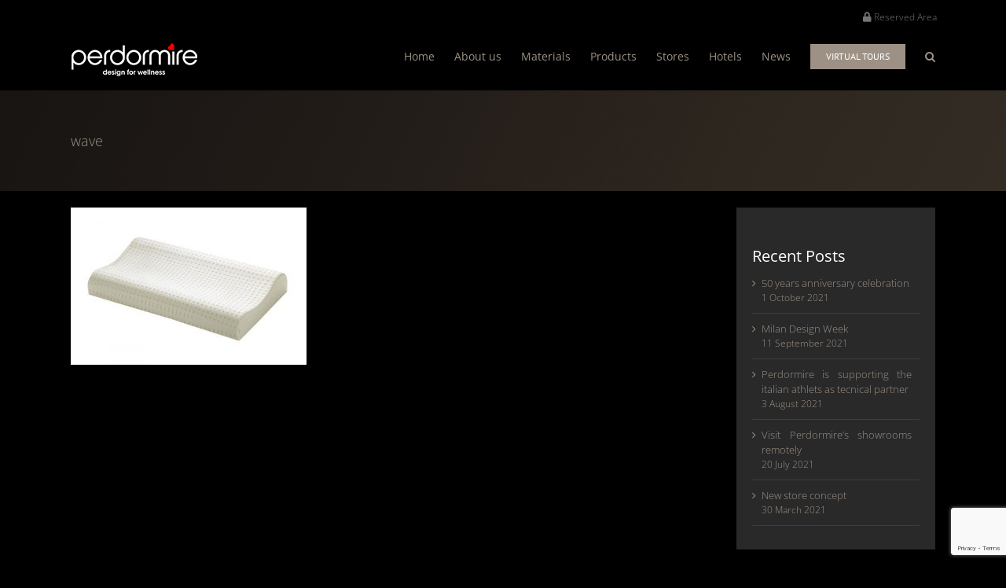

--- FILE ---
content_type: text/html; charset=utf-8
request_url: https://www.google.com/recaptcha/api2/anchor?ar=1&k=6LehjSApAAAAAJttzo9wqEIarD8MeaGRac56CIEq&co=aHR0cHM6Ly9wZXJkb3JtaXJlLmV1OjQ0Mw..&hl=en&v=PoyoqOPhxBO7pBk68S4YbpHZ&size=invisible&anchor-ms=20000&execute-ms=30000&cb=6w163j7pfm2m
body_size: 49741
content:
<!DOCTYPE HTML><html dir="ltr" lang="en"><head><meta http-equiv="Content-Type" content="text/html; charset=UTF-8">
<meta http-equiv="X-UA-Compatible" content="IE=edge">
<title>reCAPTCHA</title>
<style type="text/css">
/* cyrillic-ext */
@font-face {
  font-family: 'Roboto';
  font-style: normal;
  font-weight: 400;
  font-stretch: 100%;
  src: url(//fonts.gstatic.com/s/roboto/v48/KFO7CnqEu92Fr1ME7kSn66aGLdTylUAMa3GUBHMdazTgWw.woff2) format('woff2');
  unicode-range: U+0460-052F, U+1C80-1C8A, U+20B4, U+2DE0-2DFF, U+A640-A69F, U+FE2E-FE2F;
}
/* cyrillic */
@font-face {
  font-family: 'Roboto';
  font-style: normal;
  font-weight: 400;
  font-stretch: 100%;
  src: url(//fonts.gstatic.com/s/roboto/v48/KFO7CnqEu92Fr1ME7kSn66aGLdTylUAMa3iUBHMdazTgWw.woff2) format('woff2');
  unicode-range: U+0301, U+0400-045F, U+0490-0491, U+04B0-04B1, U+2116;
}
/* greek-ext */
@font-face {
  font-family: 'Roboto';
  font-style: normal;
  font-weight: 400;
  font-stretch: 100%;
  src: url(//fonts.gstatic.com/s/roboto/v48/KFO7CnqEu92Fr1ME7kSn66aGLdTylUAMa3CUBHMdazTgWw.woff2) format('woff2');
  unicode-range: U+1F00-1FFF;
}
/* greek */
@font-face {
  font-family: 'Roboto';
  font-style: normal;
  font-weight: 400;
  font-stretch: 100%;
  src: url(//fonts.gstatic.com/s/roboto/v48/KFO7CnqEu92Fr1ME7kSn66aGLdTylUAMa3-UBHMdazTgWw.woff2) format('woff2');
  unicode-range: U+0370-0377, U+037A-037F, U+0384-038A, U+038C, U+038E-03A1, U+03A3-03FF;
}
/* math */
@font-face {
  font-family: 'Roboto';
  font-style: normal;
  font-weight: 400;
  font-stretch: 100%;
  src: url(//fonts.gstatic.com/s/roboto/v48/KFO7CnqEu92Fr1ME7kSn66aGLdTylUAMawCUBHMdazTgWw.woff2) format('woff2');
  unicode-range: U+0302-0303, U+0305, U+0307-0308, U+0310, U+0312, U+0315, U+031A, U+0326-0327, U+032C, U+032F-0330, U+0332-0333, U+0338, U+033A, U+0346, U+034D, U+0391-03A1, U+03A3-03A9, U+03B1-03C9, U+03D1, U+03D5-03D6, U+03F0-03F1, U+03F4-03F5, U+2016-2017, U+2034-2038, U+203C, U+2040, U+2043, U+2047, U+2050, U+2057, U+205F, U+2070-2071, U+2074-208E, U+2090-209C, U+20D0-20DC, U+20E1, U+20E5-20EF, U+2100-2112, U+2114-2115, U+2117-2121, U+2123-214F, U+2190, U+2192, U+2194-21AE, U+21B0-21E5, U+21F1-21F2, U+21F4-2211, U+2213-2214, U+2216-22FF, U+2308-230B, U+2310, U+2319, U+231C-2321, U+2336-237A, U+237C, U+2395, U+239B-23B7, U+23D0, U+23DC-23E1, U+2474-2475, U+25AF, U+25B3, U+25B7, U+25BD, U+25C1, U+25CA, U+25CC, U+25FB, U+266D-266F, U+27C0-27FF, U+2900-2AFF, U+2B0E-2B11, U+2B30-2B4C, U+2BFE, U+3030, U+FF5B, U+FF5D, U+1D400-1D7FF, U+1EE00-1EEFF;
}
/* symbols */
@font-face {
  font-family: 'Roboto';
  font-style: normal;
  font-weight: 400;
  font-stretch: 100%;
  src: url(//fonts.gstatic.com/s/roboto/v48/KFO7CnqEu92Fr1ME7kSn66aGLdTylUAMaxKUBHMdazTgWw.woff2) format('woff2');
  unicode-range: U+0001-000C, U+000E-001F, U+007F-009F, U+20DD-20E0, U+20E2-20E4, U+2150-218F, U+2190, U+2192, U+2194-2199, U+21AF, U+21E6-21F0, U+21F3, U+2218-2219, U+2299, U+22C4-22C6, U+2300-243F, U+2440-244A, U+2460-24FF, U+25A0-27BF, U+2800-28FF, U+2921-2922, U+2981, U+29BF, U+29EB, U+2B00-2BFF, U+4DC0-4DFF, U+FFF9-FFFB, U+10140-1018E, U+10190-1019C, U+101A0, U+101D0-101FD, U+102E0-102FB, U+10E60-10E7E, U+1D2C0-1D2D3, U+1D2E0-1D37F, U+1F000-1F0FF, U+1F100-1F1AD, U+1F1E6-1F1FF, U+1F30D-1F30F, U+1F315, U+1F31C, U+1F31E, U+1F320-1F32C, U+1F336, U+1F378, U+1F37D, U+1F382, U+1F393-1F39F, U+1F3A7-1F3A8, U+1F3AC-1F3AF, U+1F3C2, U+1F3C4-1F3C6, U+1F3CA-1F3CE, U+1F3D4-1F3E0, U+1F3ED, U+1F3F1-1F3F3, U+1F3F5-1F3F7, U+1F408, U+1F415, U+1F41F, U+1F426, U+1F43F, U+1F441-1F442, U+1F444, U+1F446-1F449, U+1F44C-1F44E, U+1F453, U+1F46A, U+1F47D, U+1F4A3, U+1F4B0, U+1F4B3, U+1F4B9, U+1F4BB, U+1F4BF, U+1F4C8-1F4CB, U+1F4D6, U+1F4DA, U+1F4DF, U+1F4E3-1F4E6, U+1F4EA-1F4ED, U+1F4F7, U+1F4F9-1F4FB, U+1F4FD-1F4FE, U+1F503, U+1F507-1F50B, U+1F50D, U+1F512-1F513, U+1F53E-1F54A, U+1F54F-1F5FA, U+1F610, U+1F650-1F67F, U+1F687, U+1F68D, U+1F691, U+1F694, U+1F698, U+1F6AD, U+1F6B2, U+1F6B9-1F6BA, U+1F6BC, U+1F6C6-1F6CF, U+1F6D3-1F6D7, U+1F6E0-1F6EA, U+1F6F0-1F6F3, U+1F6F7-1F6FC, U+1F700-1F7FF, U+1F800-1F80B, U+1F810-1F847, U+1F850-1F859, U+1F860-1F887, U+1F890-1F8AD, U+1F8B0-1F8BB, U+1F8C0-1F8C1, U+1F900-1F90B, U+1F93B, U+1F946, U+1F984, U+1F996, U+1F9E9, U+1FA00-1FA6F, U+1FA70-1FA7C, U+1FA80-1FA89, U+1FA8F-1FAC6, U+1FACE-1FADC, U+1FADF-1FAE9, U+1FAF0-1FAF8, U+1FB00-1FBFF;
}
/* vietnamese */
@font-face {
  font-family: 'Roboto';
  font-style: normal;
  font-weight: 400;
  font-stretch: 100%;
  src: url(//fonts.gstatic.com/s/roboto/v48/KFO7CnqEu92Fr1ME7kSn66aGLdTylUAMa3OUBHMdazTgWw.woff2) format('woff2');
  unicode-range: U+0102-0103, U+0110-0111, U+0128-0129, U+0168-0169, U+01A0-01A1, U+01AF-01B0, U+0300-0301, U+0303-0304, U+0308-0309, U+0323, U+0329, U+1EA0-1EF9, U+20AB;
}
/* latin-ext */
@font-face {
  font-family: 'Roboto';
  font-style: normal;
  font-weight: 400;
  font-stretch: 100%;
  src: url(//fonts.gstatic.com/s/roboto/v48/KFO7CnqEu92Fr1ME7kSn66aGLdTylUAMa3KUBHMdazTgWw.woff2) format('woff2');
  unicode-range: U+0100-02BA, U+02BD-02C5, U+02C7-02CC, U+02CE-02D7, U+02DD-02FF, U+0304, U+0308, U+0329, U+1D00-1DBF, U+1E00-1E9F, U+1EF2-1EFF, U+2020, U+20A0-20AB, U+20AD-20C0, U+2113, U+2C60-2C7F, U+A720-A7FF;
}
/* latin */
@font-face {
  font-family: 'Roboto';
  font-style: normal;
  font-weight: 400;
  font-stretch: 100%;
  src: url(//fonts.gstatic.com/s/roboto/v48/KFO7CnqEu92Fr1ME7kSn66aGLdTylUAMa3yUBHMdazQ.woff2) format('woff2');
  unicode-range: U+0000-00FF, U+0131, U+0152-0153, U+02BB-02BC, U+02C6, U+02DA, U+02DC, U+0304, U+0308, U+0329, U+2000-206F, U+20AC, U+2122, U+2191, U+2193, U+2212, U+2215, U+FEFF, U+FFFD;
}
/* cyrillic-ext */
@font-face {
  font-family: 'Roboto';
  font-style: normal;
  font-weight: 500;
  font-stretch: 100%;
  src: url(//fonts.gstatic.com/s/roboto/v48/KFO7CnqEu92Fr1ME7kSn66aGLdTylUAMa3GUBHMdazTgWw.woff2) format('woff2');
  unicode-range: U+0460-052F, U+1C80-1C8A, U+20B4, U+2DE0-2DFF, U+A640-A69F, U+FE2E-FE2F;
}
/* cyrillic */
@font-face {
  font-family: 'Roboto';
  font-style: normal;
  font-weight: 500;
  font-stretch: 100%;
  src: url(//fonts.gstatic.com/s/roboto/v48/KFO7CnqEu92Fr1ME7kSn66aGLdTylUAMa3iUBHMdazTgWw.woff2) format('woff2');
  unicode-range: U+0301, U+0400-045F, U+0490-0491, U+04B0-04B1, U+2116;
}
/* greek-ext */
@font-face {
  font-family: 'Roboto';
  font-style: normal;
  font-weight: 500;
  font-stretch: 100%;
  src: url(//fonts.gstatic.com/s/roboto/v48/KFO7CnqEu92Fr1ME7kSn66aGLdTylUAMa3CUBHMdazTgWw.woff2) format('woff2');
  unicode-range: U+1F00-1FFF;
}
/* greek */
@font-face {
  font-family: 'Roboto';
  font-style: normal;
  font-weight: 500;
  font-stretch: 100%;
  src: url(//fonts.gstatic.com/s/roboto/v48/KFO7CnqEu92Fr1ME7kSn66aGLdTylUAMa3-UBHMdazTgWw.woff2) format('woff2');
  unicode-range: U+0370-0377, U+037A-037F, U+0384-038A, U+038C, U+038E-03A1, U+03A3-03FF;
}
/* math */
@font-face {
  font-family: 'Roboto';
  font-style: normal;
  font-weight: 500;
  font-stretch: 100%;
  src: url(//fonts.gstatic.com/s/roboto/v48/KFO7CnqEu92Fr1ME7kSn66aGLdTylUAMawCUBHMdazTgWw.woff2) format('woff2');
  unicode-range: U+0302-0303, U+0305, U+0307-0308, U+0310, U+0312, U+0315, U+031A, U+0326-0327, U+032C, U+032F-0330, U+0332-0333, U+0338, U+033A, U+0346, U+034D, U+0391-03A1, U+03A3-03A9, U+03B1-03C9, U+03D1, U+03D5-03D6, U+03F0-03F1, U+03F4-03F5, U+2016-2017, U+2034-2038, U+203C, U+2040, U+2043, U+2047, U+2050, U+2057, U+205F, U+2070-2071, U+2074-208E, U+2090-209C, U+20D0-20DC, U+20E1, U+20E5-20EF, U+2100-2112, U+2114-2115, U+2117-2121, U+2123-214F, U+2190, U+2192, U+2194-21AE, U+21B0-21E5, U+21F1-21F2, U+21F4-2211, U+2213-2214, U+2216-22FF, U+2308-230B, U+2310, U+2319, U+231C-2321, U+2336-237A, U+237C, U+2395, U+239B-23B7, U+23D0, U+23DC-23E1, U+2474-2475, U+25AF, U+25B3, U+25B7, U+25BD, U+25C1, U+25CA, U+25CC, U+25FB, U+266D-266F, U+27C0-27FF, U+2900-2AFF, U+2B0E-2B11, U+2B30-2B4C, U+2BFE, U+3030, U+FF5B, U+FF5D, U+1D400-1D7FF, U+1EE00-1EEFF;
}
/* symbols */
@font-face {
  font-family: 'Roboto';
  font-style: normal;
  font-weight: 500;
  font-stretch: 100%;
  src: url(//fonts.gstatic.com/s/roboto/v48/KFO7CnqEu92Fr1ME7kSn66aGLdTylUAMaxKUBHMdazTgWw.woff2) format('woff2');
  unicode-range: U+0001-000C, U+000E-001F, U+007F-009F, U+20DD-20E0, U+20E2-20E4, U+2150-218F, U+2190, U+2192, U+2194-2199, U+21AF, U+21E6-21F0, U+21F3, U+2218-2219, U+2299, U+22C4-22C6, U+2300-243F, U+2440-244A, U+2460-24FF, U+25A0-27BF, U+2800-28FF, U+2921-2922, U+2981, U+29BF, U+29EB, U+2B00-2BFF, U+4DC0-4DFF, U+FFF9-FFFB, U+10140-1018E, U+10190-1019C, U+101A0, U+101D0-101FD, U+102E0-102FB, U+10E60-10E7E, U+1D2C0-1D2D3, U+1D2E0-1D37F, U+1F000-1F0FF, U+1F100-1F1AD, U+1F1E6-1F1FF, U+1F30D-1F30F, U+1F315, U+1F31C, U+1F31E, U+1F320-1F32C, U+1F336, U+1F378, U+1F37D, U+1F382, U+1F393-1F39F, U+1F3A7-1F3A8, U+1F3AC-1F3AF, U+1F3C2, U+1F3C4-1F3C6, U+1F3CA-1F3CE, U+1F3D4-1F3E0, U+1F3ED, U+1F3F1-1F3F3, U+1F3F5-1F3F7, U+1F408, U+1F415, U+1F41F, U+1F426, U+1F43F, U+1F441-1F442, U+1F444, U+1F446-1F449, U+1F44C-1F44E, U+1F453, U+1F46A, U+1F47D, U+1F4A3, U+1F4B0, U+1F4B3, U+1F4B9, U+1F4BB, U+1F4BF, U+1F4C8-1F4CB, U+1F4D6, U+1F4DA, U+1F4DF, U+1F4E3-1F4E6, U+1F4EA-1F4ED, U+1F4F7, U+1F4F9-1F4FB, U+1F4FD-1F4FE, U+1F503, U+1F507-1F50B, U+1F50D, U+1F512-1F513, U+1F53E-1F54A, U+1F54F-1F5FA, U+1F610, U+1F650-1F67F, U+1F687, U+1F68D, U+1F691, U+1F694, U+1F698, U+1F6AD, U+1F6B2, U+1F6B9-1F6BA, U+1F6BC, U+1F6C6-1F6CF, U+1F6D3-1F6D7, U+1F6E0-1F6EA, U+1F6F0-1F6F3, U+1F6F7-1F6FC, U+1F700-1F7FF, U+1F800-1F80B, U+1F810-1F847, U+1F850-1F859, U+1F860-1F887, U+1F890-1F8AD, U+1F8B0-1F8BB, U+1F8C0-1F8C1, U+1F900-1F90B, U+1F93B, U+1F946, U+1F984, U+1F996, U+1F9E9, U+1FA00-1FA6F, U+1FA70-1FA7C, U+1FA80-1FA89, U+1FA8F-1FAC6, U+1FACE-1FADC, U+1FADF-1FAE9, U+1FAF0-1FAF8, U+1FB00-1FBFF;
}
/* vietnamese */
@font-face {
  font-family: 'Roboto';
  font-style: normal;
  font-weight: 500;
  font-stretch: 100%;
  src: url(//fonts.gstatic.com/s/roboto/v48/KFO7CnqEu92Fr1ME7kSn66aGLdTylUAMa3OUBHMdazTgWw.woff2) format('woff2');
  unicode-range: U+0102-0103, U+0110-0111, U+0128-0129, U+0168-0169, U+01A0-01A1, U+01AF-01B0, U+0300-0301, U+0303-0304, U+0308-0309, U+0323, U+0329, U+1EA0-1EF9, U+20AB;
}
/* latin-ext */
@font-face {
  font-family: 'Roboto';
  font-style: normal;
  font-weight: 500;
  font-stretch: 100%;
  src: url(//fonts.gstatic.com/s/roboto/v48/KFO7CnqEu92Fr1ME7kSn66aGLdTylUAMa3KUBHMdazTgWw.woff2) format('woff2');
  unicode-range: U+0100-02BA, U+02BD-02C5, U+02C7-02CC, U+02CE-02D7, U+02DD-02FF, U+0304, U+0308, U+0329, U+1D00-1DBF, U+1E00-1E9F, U+1EF2-1EFF, U+2020, U+20A0-20AB, U+20AD-20C0, U+2113, U+2C60-2C7F, U+A720-A7FF;
}
/* latin */
@font-face {
  font-family: 'Roboto';
  font-style: normal;
  font-weight: 500;
  font-stretch: 100%;
  src: url(//fonts.gstatic.com/s/roboto/v48/KFO7CnqEu92Fr1ME7kSn66aGLdTylUAMa3yUBHMdazQ.woff2) format('woff2');
  unicode-range: U+0000-00FF, U+0131, U+0152-0153, U+02BB-02BC, U+02C6, U+02DA, U+02DC, U+0304, U+0308, U+0329, U+2000-206F, U+20AC, U+2122, U+2191, U+2193, U+2212, U+2215, U+FEFF, U+FFFD;
}
/* cyrillic-ext */
@font-face {
  font-family: 'Roboto';
  font-style: normal;
  font-weight: 900;
  font-stretch: 100%;
  src: url(//fonts.gstatic.com/s/roboto/v48/KFO7CnqEu92Fr1ME7kSn66aGLdTylUAMa3GUBHMdazTgWw.woff2) format('woff2');
  unicode-range: U+0460-052F, U+1C80-1C8A, U+20B4, U+2DE0-2DFF, U+A640-A69F, U+FE2E-FE2F;
}
/* cyrillic */
@font-face {
  font-family: 'Roboto';
  font-style: normal;
  font-weight: 900;
  font-stretch: 100%;
  src: url(//fonts.gstatic.com/s/roboto/v48/KFO7CnqEu92Fr1ME7kSn66aGLdTylUAMa3iUBHMdazTgWw.woff2) format('woff2');
  unicode-range: U+0301, U+0400-045F, U+0490-0491, U+04B0-04B1, U+2116;
}
/* greek-ext */
@font-face {
  font-family: 'Roboto';
  font-style: normal;
  font-weight: 900;
  font-stretch: 100%;
  src: url(//fonts.gstatic.com/s/roboto/v48/KFO7CnqEu92Fr1ME7kSn66aGLdTylUAMa3CUBHMdazTgWw.woff2) format('woff2');
  unicode-range: U+1F00-1FFF;
}
/* greek */
@font-face {
  font-family: 'Roboto';
  font-style: normal;
  font-weight: 900;
  font-stretch: 100%;
  src: url(//fonts.gstatic.com/s/roboto/v48/KFO7CnqEu92Fr1ME7kSn66aGLdTylUAMa3-UBHMdazTgWw.woff2) format('woff2');
  unicode-range: U+0370-0377, U+037A-037F, U+0384-038A, U+038C, U+038E-03A1, U+03A3-03FF;
}
/* math */
@font-face {
  font-family: 'Roboto';
  font-style: normal;
  font-weight: 900;
  font-stretch: 100%;
  src: url(//fonts.gstatic.com/s/roboto/v48/KFO7CnqEu92Fr1ME7kSn66aGLdTylUAMawCUBHMdazTgWw.woff2) format('woff2');
  unicode-range: U+0302-0303, U+0305, U+0307-0308, U+0310, U+0312, U+0315, U+031A, U+0326-0327, U+032C, U+032F-0330, U+0332-0333, U+0338, U+033A, U+0346, U+034D, U+0391-03A1, U+03A3-03A9, U+03B1-03C9, U+03D1, U+03D5-03D6, U+03F0-03F1, U+03F4-03F5, U+2016-2017, U+2034-2038, U+203C, U+2040, U+2043, U+2047, U+2050, U+2057, U+205F, U+2070-2071, U+2074-208E, U+2090-209C, U+20D0-20DC, U+20E1, U+20E5-20EF, U+2100-2112, U+2114-2115, U+2117-2121, U+2123-214F, U+2190, U+2192, U+2194-21AE, U+21B0-21E5, U+21F1-21F2, U+21F4-2211, U+2213-2214, U+2216-22FF, U+2308-230B, U+2310, U+2319, U+231C-2321, U+2336-237A, U+237C, U+2395, U+239B-23B7, U+23D0, U+23DC-23E1, U+2474-2475, U+25AF, U+25B3, U+25B7, U+25BD, U+25C1, U+25CA, U+25CC, U+25FB, U+266D-266F, U+27C0-27FF, U+2900-2AFF, U+2B0E-2B11, U+2B30-2B4C, U+2BFE, U+3030, U+FF5B, U+FF5D, U+1D400-1D7FF, U+1EE00-1EEFF;
}
/* symbols */
@font-face {
  font-family: 'Roboto';
  font-style: normal;
  font-weight: 900;
  font-stretch: 100%;
  src: url(//fonts.gstatic.com/s/roboto/v48/KFO7CnqEu92Fr1ME7kSn66aGLdTylUAMaxKUBHMdazTgWw.woff2) format('woff2');
  unicode-range: U+0001-000C, U+000E-001F, U+007F-009F, U+20DD-20E0, U+20E2-20E4, U+2150-218F, U+2190, U+2192, U+2194-2199, U+21AF, U+21E6-21F0, U+21F3, U+2218-2219, U+2299, U+22C4-22C6, U+2300-243F, U+2440-244A, U+2460-24FF, U+25A0-27BF, U+2800-28FF, U+2921-2922, U+2981, U+29BF, U+29EB, U+2B00-2BFF, U+4DC0-4DFF, U+FFF9-FFFB, U+10140-1018E, U+10190-1019C, U+101A0, U+101D0-101FD, U+102E0-102FB, U+10E60-10E7E, U+1D2C0-1D2D3, U+1D2E0-1D37F, U+1F000-1F0FF, U+1F100-1F1AD, U+1F1E6-1F1FF, U+1F30D-1F30F, U+1F315, U+1F31C, U+1F31E, U+1F320-1F32C, U+1F336, U+1F378, U+1F37D, U+1F382, U+1F393-1F39F, U+1F3A7-1F3A8, U+1F3AC-1F3AF, U+1F3C2, U+1F3C4-1F3C6, U+1F3CA-1F3CE, U+1F3D4-1F3E0, U+1F3ED, U+1F3F1-1F3F3, U+1F3F5-1F3F7, U+1F408, U+1F415, U+1F41F, U+1F426, U+1F43F, U+1F441-1F442, U+1F444, U+1F446-1F449, U+1F44C-1F44E, U+1F453, U+1F46A, U+1F47D, U+1F4A3, U+1F4B0, U+1F4B3, U+1F4B9, U+1F4BB, U+1F4BF, U+1F4C8-1F4CB, U+1F4D6, U+1F4DA, U+1F4DF, U+1F4E3-1F4E6, U+1F4EA-1F4ED, U+1F4F7, U+1F4F9-1F4FB, U+1F4FD-1F4FE, U+1F503, U+1F507-1F50B, U+1F50D, U+1F512-1F513, U+1F53E-1F54A, U+1F54F-1F5FA, U+1F610, U+1F650-1F67F, U+1F687, U+1F68D, U+1F691, U+1F694, U+1F698, U+1F6AD, U+1F6B2, U+1F6B9-1F6BA, U+1F6BC, U+1F6C6-1F6CF, U+1F6D3-1F6D7, U+1F6E0-1F6EA, U+1F6F0-1F6F3, U+1F6F7-1F6FC, U+1F700-1F7FF, U+1F800-1F80B, U+1F810-1F847, U+1F850-1F859, U+1F860-1F887, U+1F890-1F8AD, U+1F8B0-1F8BB, U+1F8C0-1F8C1, U+1F900-1F90B, U+1F93B, U+1F946, U+1F984, U+1F996, U+1F9E9, U+1FA00-1FA6F, U+1FA70-1FA7C, U+1FA80-1FA89, U+1FA8F-1FAC6, U+1FACE-1FADC, U+1FADF-1FAE9, U+1FAF0-1FAF8, U+1FB00-1FBFF;
}
/* vietnamese */
@font-face {
  font-family: 'Roboto';
  font-style: normal;
  font-weight: 900;
  font-stretch: 100%;
  src: url(//fonts.gstatic.com/s/roboto/v48/KFO7CnqEu92Fr1ME7kSn66aGLdTylUAMa3OUBHMdazTgWw.woff2) format('woff2');
  unicode-range: U+0102-0103, U+0110-0111, U+0128-0129, U+0168-0169, U+01A0-01A1, U+01AF-01B0, U+0300-0301, U+0303-0304, U+0308-0309, U+0323, U+0329, U+1EA0-1EF9, U+20AB;
}
/* latin-ext */
@font-face {
  font-family: 'Roboto';
  font-style: normal;
  font-weight: 900;
  font-stretch: 100%;
  src: url(//fonts.gstatic.com/s/roboto/v48/KFO7CnqEu92Fr1ME7kSn66aGLdTylUAMa3KUBHMdazTgWw.woff2) format('woff2');
  unicode-range: U+0100-02BA, U+02BD-02C5, U+02C7-02CC, U+02CE-02D7, U+02DD-02FF, U+0304, U+0308, U+0329, U+1D00-1DBF, U+1E00-1E9F, U+1EF2-1EFF, U+2020, U+20A0-20AB, U+20AD-20C0, U+2113, U+2C60-2C7F, U+A720-A7FF;
}
/* latin */
@font-face {
  font-family: 'Roboto';
  font-style: normal;
  font-weight: 900;
  font-stretch: 100%;
  src: url(//fonts.gstatic.com/s/roboto/v48/KFO7CnqEu92Fr1ME7kSn66aGLdTylUAMa3yUBHMdazQ.woff2) format('woff2');
  unicode-range: U+0000-00FF, U+0131, U+0152-0153, U+02BB-02BC, U+02C6, U+02DA, U+02DC, U+0304, U+0308, U+0329, U+2000-206F, U+20AC, U+2122, U+2191, U+2193, U+2212, U+2215, U+FEFF, U+FFFD;
}

</style>
<link rel="stylesheet" type="text/css" href="https://www.gstatic.com/recaptcha/releases/PoyoqOPhxBO7pBk68S4YbpHZ/styles__ltr.css">
<script nonce="6lFJxR7Jehk8SuB-Kmwxdg" type="text/javascript">window['__recaptcha_api'] = 'https://www.google.com/recaptcha/api2/';</script>
<script type="text/javascript" src="https://www.gstatic.com/recaptcha/releases/PoyoqOPhxBO7pBk68S4YbpHZ/recaptcha__en.js" nonce="6lFJxR7Jehk8SuB-Kmwxdg">
      
    </script></head>
<body><div id="rc-anchor-alert" class="rc-anchor-alert"></div>
<input type="hidden" id="recaptcha-token" value="[base64]">
<script type="text/javascript" nonce="6lFJxR7Jehk8SuB-Kmwxdg">
      recaptcha.anchor.Main.init("[\x22ainput\x22,[\x22bgdata\x22,\x22\x22,\[base64]/[base64]/[base64]/ZyhXLGgpOnEoW04sMjEsbF0sVywwKSxoKSxmYWxzZSxmYWxzZSl9Y2F0Y2goayl7RygzNTgsVyk/[base64]/[base64]/[base64]/[base64]/[base64]/[base64]/[base64]/bmV3IEJbT10oRFswXSk6dz09Mj9uZXcgQltPXShEWzBdLERbMV0pOnc9PTM/bmV3IEJbT10oRFswXSxEWzFdLERbMl0pOnc9PTQ/[base64]/[base64]/[base64]/[base64]/[base64]\\u003d\x22,\[base64]\\u003d\x22,\x22GsKQw7hTw4nCu8OAwq1CNcOzwqEFG8K4wqrDlMK4w7bCphF7woDCphA8G8KJIMKvWcKqw4dCwqwvw79/VFfClsOsE33CscKoMF1+w4bDkjwPQjTCiMOyw54dwroiOxR/TsOawqjDmGnDkMOcZsK1csKGC8OESG7CrMOhw5/DqSISw5bDv8KJwqvDtyxTwpLCocK/[base64]/[base64]/CqsO6SwvClFHCknkFwqvDqsKvPsKHZsKvw59Rwq3DgsOzwq82w4XCs8KPw7XCnyLDsWpEUsO/wo4AOH7ChsK7w5fCicOMwobCmVnCpMOfw4bCsirDn8Kow6HCs8KXw7N+LAVXJcO2wqwDwpxFPsO2CwocR8KnNkLDg8K8FsKlw5bCki3CpgV2YF9jwqvDtz8fVXDCqsK4Pi/DusOdw5lFO23CqgDDucOmw5gUw4jDtcOaWQfDm8OQw7Y2bcKCwpHDuMKnOjE1SHrDrmMQwpxqMcKmKMOUwpowwoohw4jCuMOFBcKJw6ZkwoTCucOBwpYcw4XCi2PDuMOlFVFDwpXCtUMaKMKjacOrwrjCtMOvw5/DjHfCssKSX34yw47DvknCqlzDpGjDu8KEwqM1woTCvcODwr1ZWiZTCsOZZFcHwrPCgRF5YRthSMORScOuwp/DjwYtwpHDhQJ6w6rDosONwptVwo/CjHTCi0jCtsK3QcK2AcOPw7odwpZrwqXCsMODe1BfTSPChcKhw45Cw53ClRItw7FBGsKGwrDDt8KyAMK1wqPDncK/w4Mrw6xqNGlbwpEVGSXCl1zDuMOXCF3CvkjDsxN7D8OtwqDDmWAPwoHCrMKEP19Jw6nDsMOOcsKxMyHDnTnCjB4swplNbDvCrsKyw6E7R33DlDTDv8OoGGzDi8KaIzBII8KNLRBCwr/DssOLQVsjw7BdSAgww6EcKwLDhsK9wqEoP8Ojw5/CgMOFOD7CuMOUw5vDhC3DnsOSw7EZwow1DX7CrsKFF8OcAjrCisKpPUnCuMOYwqpRehYKw5okRGspXcOqwo1UwqjClsKZw5haXRnCsT0+wrJ9w7wzw6U7w40sw4/Ch8OYw7gAdMOQNS/Cn8KBwpZYwrHDtmzDrsOJw5EfF3Znw5zDncKQw7NuBgNPw7jChE/[base64]/[base64]/c8OSM8OVAsKVwqRYw4JLwqpOwr5iw5cRZFZvQ3FJwrkWIQfDt8KUw6NhwoXColXDhDrDnMOlw6zCginClMOBZsKSw7gfwrnCnSA5DAphAsK4KCA+EMOYW8KwaR7DmhjDgcKqZBtCwpAIw5JcwrbDpsKWc2czY8Kqw6vCkRLDpnrCtcOWwp/[base64]/DosOBAWHCiVQXJMKbX8K8FmzCpR/[base64]/wqbDsMOGw4BwwrDCpifDrMObwogYLyUawpsXMsKww5zCiUHDgGPCqjLCm8OIw4JRwoXDtMK4wrfCnh9jSMOewqvDtMKHwqoFMEzDpsOHwq83dMKGw5/CqsOIw4vDlMO5w57DrRzDocKLwqRaw4ZKw7QhJ8O8eMKjwqNLD8KYw4/CjMOrw4tLQwFoaQDDtkPCg0vDlmvCsVYJVcK8bsOeYMKzYjYJw7AjITDCoRHCtcOrHsKRw7fCll5Ewpp1AsOeRMKowpwJD8KYacKkRhBXw6kFZn14D8Odw4PCnEnCpm4Twq7DvcOGacOew4LDsC7CvsK6JsO2DztdE8KXDDFTwqdowpgOw6BJw4Acw7ZhYsOVwoYxw4/DkcOJwpwOwobDkVcsVcKQWsOJJcKyw4TDlFQsbMOGNsKeBW/[base64]/w4gbASrDj3Rfw5/Cv8OQw5HCnRvDlHXDgcK+wosww7ImJj4fw7bDrhHCscOqwq4Xw43DpMOuRsOZw6hKwq5+w6fDgl/[base64]/w4TCjsKZejpkwrHDliUQST1kYBzDk8K3C8KiXHQYYsOFZMKGwpbDs8OTw67DjMKROjbCtsOKUMKywrvDuMOHJlzDpWJxw43DjMKJGiLCj8Obw5nDg2PDgcK9RcO+A8KrTcKWw6bDnMOGBsOqw5dnw7pqeMOow55tw6pLYXQ1wppdw5jCicKLwpVTw5/[base64]/ER3Dj2jDtcO1w68Hw4dZw5lFKMOdwqhFbcKnwqwCfyMVw5TDrcO/AsOrQTc3wqNHa8K2w6FUERU/w5nDv8Oaw7YITiPCosO+F8O5wrHCncKNw5zDvGPCq8OpIgLCqXHDgnPCnjVSFMK/woLDuQ3Cvj03QgnDljhow4/[base64]/w60gw4Ugw67CjMK8w6hgbR49HcOzwrQBE8ONw4I1wpgPw4lvBcKfA0vCgMODfMKbVsONZznChcOCw4fCiMOGTAtzw5DDrnwPIBLDmEzCpghcw6PDuRfDkAAUfiLCmEd/w4PDkMOYw6XDuDQvw5fDtMOVwoTChDo3HcKAwqVtwrlTKMKFAwjCqMORP8KEGXzClcK1woIuwq0JP8KLwo/[base64]/wrzDgsKOEsKgQcKEwoJTwr/Cjx0CwosfaUnDgEYGwpQ5LDnCkcKkYG14PUDDmcOYYBjCpADDpS9aXT1RwqbCpGjDg2Jbwr7DmxEvwoADwrMuD8Ogw4RhPE3DqcKhw45/[base64]/TDjDosOiw4bCsW1/wrkqw4jDiiPCiMKiJ8OCwqTDscKrw77CtybDhsOhwq8yAA/DjsOZwrjDqzJMw6FWJwHDnRdHQsO1w6HDqHZ3w79xD2vDnMKjW2hEfCcjwozClsKyXUTDv3JkwrsQwqPDjMOyQMKPJcKdw6BRwrYUNsK7wr/[base64]/CpDlyw41iwqMyY03Ch8Oiwr7Dn8OhVcKBQz/CssKLb345wocIQAXCjAfCj39OMMK/NAfDiUDCoMOXwovCvsKWKnEfwoPCrMK6wqQowr0Aw53CrkvCocK+wpM6w7tvw5Q3woBWNsOoNQ7DqcKhw7HDuMONZ8Kaw6LCvTIpVMOhLlTDg2c7acODe8K6w6BGbS9lwrdvw5nCisOGHyLDucKAAMKhX8Oow4fDmjcrWMK0wpZvEXPCojLCrCjDq8KYwoRTHG/CucK6w6/DsxJVT8O9w7fDkcOHGGzDkcOEwoE6H3Qhw6UMw5/[base64]/DhiIYwqHCssOZw4wKw7rCucKqwp8qf8OQTcONTsKyecOmWgvCgVwaw5xew77ClyhzwrjDrsKvw7vDskgJDcOfwoAraUYyw7JTw6NVPsKxZ8KUw7XDswcrcMK/CGLDlywUw7dGYHbCuMKcw4oowrTCocKmBUMPwqtdbitqwrBAYMOTwplqfMOtwojCpXB3wqbDtMO3w5UAfhVNI8OYExtTwp0/MMKSworCn8Kqw51JwrPDuTJww4t9wppSZhMGP8OqOUHDuA/Cj8OIw5gHw5Bsw45/UXRnAcK0IB/CoMKoVMOxdktXHi3DjHcFwqXDn1gAHcKpw4A4wo0Ww41vwpVmVB0/HMO6V8Ohw41/[base64]/DmEV/C8Oiw6nDusKgMHB9w6PCgw3DpBDDo0LCisKJVlVhHcORE8Orw79Bw7vCtH3CrMO6w5DCnsOpw7s2UVJ0cMOPAgPCkMOULjl7w4IbwqrDo8OWw7/CoMO8wpjCuC1jw6TCvMK4wppTwr7DmABbwrzDusKjw4VSwpAjUcKXHcOQwrXDiF9YYiBhwrPDj8K6woTCtFjDu1HDoAfCtmLCnUjDj0skw6IOWCbClsKIw57CgcKBwrh+Nx/CuMK2w7fDg2d/JcOdw4PCnjJ0wqByG3AgwoAoCDXDm1o3w4pRN3R8w57CkwEKw6tdOcKpKDjDu3nDgsKOw4XDt8Occ8KjwqUWwofCkcKtw6tQNcO6wp/[base64]/wrMCXsOgw7bDlELDrsOdwq5/XMOkS1HCusKpJhI1Sw0GwqVgw59tcFjDv8OOUErDksKuDlwqwrFWD8Oow4rCjzrCoXfCmC7DhcK0wqzCj8ODVMK+YG3CrHZhw6NjRsOgw4UTw64VLsOoVx/Ct8K/XMKJw7PDiMKLcWAwAMKewoDDoGUvwrrCoxvDmsOBIMO2SQbDpjPCpjvClMOhOUzDqw43wqwjAF9PBMOaw7h8LsKkw6PCuGvCoFvDiMKAwqXDljZtw5XDhx5basOYwpTDhjPCnC9fw5LCi1MPwqPCh8KkRcOia8Knw6/CvVw9URPDpl5xwpRvYyHCvBENwq3CisO/als/w51Nw7BCw74nw78+NsOWa8OLwq5awrgNWljDp307JcOawqvCshBBwpkww77DkcO/[base64]/DmSJoDMKywoLCjhPDq8K7IybCrEJKK1BGYMKaREXCkMOqwo1OwqQCw6ZcKMKPwpfDiMOowqzDlXjCpk5iO8K6KsKQCG/CisKIfXkEN8O7GTsMBhbDscKOwqnCtFzCjcK7wrMMwoMrw6U6w5UjdFfCrMOnF8KiJ8OkPMKmf8KNwp4aw58AVBgeH2oXwoDDlk7DgmJ4w7nCj8OvSgELPC7Dm8K4Al5+bMOgKGDChcOeAAwAw6U0w7fCmMKZRFPCmW/Dh8OHwoLDn8KGJTPDnHDDo0vCi8KlRFzDjzgUIBfChTkww5HDrMOvAE7DozADwoDCvMOCw4XDkMKeanMTYQFMWsKHwr1iZMOEE0wiw4wlw7XCmwHDs8OVw60PVk9Hwp5Rw6Fpw4/DpT3Cn8O0wrs+wpoJw5DDkG4aFELDnQDCm2l5HyEAVMKAwoxCYsO0wpjCuMKdFsOywqXCqMO4MTRTWA/DqcOqwqsxSxrDo2sUJyVYGcONUz3CjMK3wqkBQzkaag/DvMKlP8KHHsKLw4TDksOhGRDDmm/DvxAvw7HDjMOaVk/ChAIoT1/DmyUPw6g7EMO6NATDsADDpcOKVWVrGHzClxokw5AFKn8ew4oGwpUkMG3CuMOmw6jCt1cjcMK5EcKQYMOUf2c4LMKrKcKuwr4tw4DCrR9vNxXDrgs4N8KGMn5xflAmHVgGBA/CiWTDiWnDjBsJwqU6w617WcKIVFUwdMK6w7fCksKNw5LCvWN9wqoVX8Ouf8OpZmjCrmp0w4lWEUzDtyPCk8Osw57Cv1RzEgrDnTdYdcOTwq95CDh5TD1OVUMQG1/ChF7Ct8KEMyrClCzDhivCjhzDnj/CmSLChxbDjcO0LMK1H0nDuMOmHVIBMEFdfjbClWVsfwxRb8KRw5TDr8KSZcOPe8OsD8KtJBRSfCxew6TDgMK1J3Nqw4nCoG3CocO/w77DrUDCuWc2w7Jaw7APMcKyw5zDt2szwpfDnljDgcKzKMONw6U5FcK2UDB8C8Kgw5c4wpvDngvCh8OjwoDDicK/wrFAw5/DhWfCrcOnL8KrwpfClcO0wrfDsUjCgH46aFfCsXYNw6wwwqLCvSPDrcOiw7HDpipcM8OFw4/ClsKZRMO9w7ofwpHDs8KWw5XDp8OZwqnDksKaNRg8dxcpw4pFG8OMFcKWeypSVT5Nw4TDusOQwr9ew6HDnRk2wrEQwojChSvCkS9iwoDDhhTCosKTfzdSeSTDosK7NsKhw7cjbsKIw7XDozDCmcKzMcOyIz7CiCtbwpXCpg/DiiEzMMOUw7LDuBfCsMKvBcKiWS8DfcO2wr0wOAfCrx/ChXxHAcOGNcOEwpnDsyLDrcOkRTzDrCDCkUMhSsK4woTCnjbCtz3Com/Du0TDulvCsytMAArCgMKgXsOGwo3CgMOAbC4Aw7fDj8OEwrdsYiUJKMKyw40/C8OCw7t2w7vClMKMN0MvwrbCkBwGw4fDuVF+wrYUwpd3fmnCtcOjw5PCh8KpfwTCilrCvcKTFMK2wqp+RGPDqXTDrW4jasO+w6VaYcKLZFPDggHDkjdQwql/FRTCl8KNwpQvwo3Ds2/DrH5JbgtTNMONZ3chwqx5aMODwpZMw4BfVg5ww6AKw4TCmsONbMKfwrDCsBbDiVgBdHTDhcKVADNqw67CqB/CpMKPwr8qYy3DpMKvMkXCm8O9GlIDccK0NcOSw79KWHzDkMKhw4PCpDXDs8OGYMOYN8O8esODTzMnVcOTw7bDgFYow58FBVLDqyXDvzbChMO3DAQXw4TDiMODwpPCkcOtwr4fwpQUwpoHw6pfw70Awp/Ci8OWw410wqM8XmvCqMO1wrcUwqIaw7BCNMKzDMKvw7/DjcKRw4w4KF/DlcOww5HCh1TDm8Kew6bClcOJwp4RWMOPS8KZbsO5X8Oxw7YwbsKNagVHw7/Dgxcvw6VLw73DkzzCksOKX8OkFzfDtcOewoTDiwx7wqU3KTwcw48ZfMKDPcOEw5deIA54wrpGOQbCrEN4TMOkUBdve8K/w4vCjgtLZ8KoR8KHV8K4MzjDsmXDtMOQwoDCocKewqHDuMOja8KiwqEfYMKgw6wEwqnCrngdwoJYwq/DrgLDp3hyBcOxV8ORdyYwwosER8KWGcOkdx1uJXHDpl7Di0rCgRnDssOibcO0wojDpRR0w5MeQ8OMLRbCoMKKw7hUfAVJw7ZEw7VeVMOkw5YvInfCiwsLwoJzwog/ViUVw5rDkcOrXU7DqC/CmsKQJMK5TsKoYxEhcMO4w67ClcOtw4hxGsKhwqpXHGlATA/DtMOWwqNPwqBoAcKSwrAKV2ZUIhzDnhRww5PCu8Kew5rDmmxRw7g1XxfCksKHAFdywr3CmsKBT3tcPnvDrsO/[base64]/DvSdcBVPCqMO7w6HDugF8wqXDmMOFwqIzwp3DjsK3wpjCvcKSSm0SwprCtQLDiH4Pw7jCnsOCw5RsNMOCw6IPO8KQwrdfOMKjwoLDtsKfVMOdRsKdw6fCohnDkcKnwq10YcKOE8OsWcOSw4bCi8OrO8OUdwbDnDIPw65/w5vCvMOgNMOoGMO6P8OVDFQjWg3CvEbCoMKVGRxrw4UKw6XDoGNzKwzCmgZ2QsKYDcK/w5HCvMOHwqLCqQTCh3rDv3lLw63DsgTClcO0wrLDvATDhMK6wp1ow5hxw7wjw4s1NHnCqRfDolsyw5HCmRNqBcODw6cxwp5hKMKDw4nCusOzCsOuwp3DgxXCkBrCnBXDmcK/MzwgwqloYn0bw6LDmXUARl/CnMKFNMKwO1LDtMOZR8OrVMKJTUDDnhbCocO9f1opfcO1SMKewqzDgjvDvWo9woTDocOxRsOVwo/CqmLDkcOxw4XDr8K7I8OzwojDuBRUw4hJLcK3w5LDqnd0RinDhhhuw4zCjsK5IcOlw7nDtcKrPMOqw5dKVMOgTsK7ZcKLFnAUw4hkwr1Kw5FOwpXDtm1Kw7JlFn3CmHADwo7CnsOsNB8DT2BqVR7Di8Ojwr/DljVpw6cSOjhWTVVSwr1+VXEOGWEKFnfCrjNPw53DryzCgcKXw4LCpFRJC2ccwqbDpVXCpcO7w6hsw6Blw53DlsOOwrd+T1PCv8Knw5F4wrhPw7nCu8ODw5TCn09oeyYvw59YFS0XcQXDnsKdwphecG91XUgAwqPCiFbDjG/DmzzCiD3Dq8OzZhETwo/DihJUw7PCt8OhFDvDqcOiWsKVwo5CasK8wrdLGzjDgFHDlmDDqHJXwpVRw74iG8KNw4wKwrhzBzd8w7HCgxnDgGcxw5ojVBvCg8K3TgcCwr4KX8KJEcO4woTCqsKgYW4/wp0Xw7N8EsKZw4IueMK0w4VfYsKcwpJeb8KWwoEmHcK/AcOcCMKJRcOUa8OGYzXCt8K2w58WwrTDhBfDl2XCiMKSw5Iyd09yD3vCvcKXwovCiVjDlcKKTMKjQg4SFcKVwpVRHsO4woouacOdwqBsc8O3D8Oyw7YrIsKqB8Ozw6DCtnB2w54/UGLDoHvCm8KYwoLDoWgBXBPDmsOuw4QNw47CiMOZw5rDjlXClkQQNEcsAcOjwrhbf8Oawo3Dl8KkOcK4KcKlw7ErwqvDuQXCjsK1UignAiXCr8KrJ8Ocw7fDpcKqRlHChzHDsRlqwrfCi8Kvw4UFw63DjnbDtVPCgwkcF1IkIcKoCMORZMOhw5cewo8/dQHCqVNrw6YuTWjDvMONwpRcKMKHwqIZJ2tYwoVbw7QfY8OLaT3DqG8ecsOoQCwHbMK8wpRLw57DpMO+XjTDgVnDsk/CjMO7F1jCgsOKw4vCo1rCrsOmw4PDqUp+wp/CtcO8OApBwrMyw6YKGTrDlGd4N8OzwoNkwrbDnRt0wo1bScOETsKywrDCucKfwrvCiWoYwqJPwonCpcOYwrvCqk/[base64]/[base64]/DkgnCrgAMw4c6K8Ocw4jDusK+ccONw6vCvMKmwq5RPCPDosKWwrXCkMKOalPDtQBRwq7DjXASworCjmLCs2RZfgRNdcO4BXR6cnfDpWjCkcO5wq3ChcOEOH7ClUzDokk/USHCh8OTw69Tw6dfwq8qwoN0b0TDlHnDjMOFWsOSP8OudRUPwqLCjSwhw7jCrHLCgMODRMOnfjfCs8Olwr7ClMKmwowPw6nCosKXwqbCkFBuwqwyEVfDkMKLw6jCu8KDeScnJAc+wpU/JMKvw5dYB8O5wrfDt8K4wpbDl8Kpwp9rw7fDvcOww4hEwplnwoTCpiANZ8KhTGlEwo3DocOUwppIw4Afw5jDuDkTZcKgS8OXDWN9Bi4weUNgBCPClzXDhU7Cv8OTwrEDwrXDtsOZT2orfT9GwohyO8OlwpzDq8Ojw6Z0fMKJw5R/U8Oiwr0tJcOQB2zCo8KLfSHCtcOzaHwnGcKawqRWbRtLJGbCn8OGa2IzdRvCsU0Ow53Ckxd3wr7ChljDr2JZw4nCosOmdjzDncOwNcK3w4hzOsOrwptQwpVJwrfChMKEwrksZFPCg8OtCmoAwrDCigcuGcOlFRnDp2U6RUzDpMOeWAXCpcKaw5lgwq/[base64]/Ct1XCq8O0K39ebsOjNMK/[base64]/Dq8OvwrTCr8KvRcOMLcKvVsOjw6hzwpp/w49Zw7LCjcO/w5ItdcO3TGjCpQfCmRvDqcOCwp7Cp2zCnsKgdS5SSynCuwLDvcO8HcK+d33Cp8K4A1kDZ8O6VXDCq8KxOsO7w6paYWEVw4rDrsKrwo7DuwQswrfDt8KVMsKdIsOlX2TDlWxoV37Dg2rCixrDmSwNwrNJJ8O1w7NxI8Oub8KcKsO/wrxKCBXDm8KUw4wSFMKGwp8GwrnDpQ5vw7/[base64]/DlsOuw6UMw73DuALDu1pFaCYqGCTDgMK+wowaWsOCwoZXwqU/woIcU8K6w6HChsOvaTNoOMO4wpRAw7HCrCZGbsOOSnnDgMOiNsKxTMOHw5VQw65LXMODYcOnEsOFw4nDtcKuw4/Dn8OlJzDCh8OpwpU8w7fDuVdBw6RDwrXDpwQxwp3CoX9AwoHDssOPJAklHsKew6Z1agnDrVTDv8KEwr8/[base64]/DjClmBMOrwooCw4/CgsKaECzCgAF0IcKECsOlDRkaw5opEsO8OMOEbcOfw70uw7tLGMKKw7lYClVRwo0rFMKswp1Jw6Zew5nCqkdLCMOLwoEgw58Rw6DDtMOswo/CmcORcsKZQBMzw61iQ8OzwqLCo1bDlMKvwpzCr8KmBQXDizzCucO1XMOVGAgqbW1Kw5bDisOEwqA3wqF9wqtTwo9Kf1ZhBjQZwonCpDZgDMOgw7nDusKreifDmcKRVlV2wo9ELcOywoXDgcO4w7luD3w0wp1yfMKXNAXDjMKTwqsIw43Dj8O/HcKqC8K/acONIsKUw73DoMOIwrvDjCvDvcO/[base64]/Dj3vDr8OTw4hJwrTCiMOzP019QMOCwp/DlsKPIMKfw519w4cPw7NHMMOOw4HDhMOOw4TCsMOFwosNVcOFH2TCkipRwrMWw6VEQcKmACErOgXDr8KcVS4IB0NkwrBfwr/[base64]/CilvDpMO5cQnDkFrCmlYCQXXDoHAqBcKAPMOEHnnCrlrDvsKhwpVCwrMXHSzCucKvw5EeA2DCvxbDnVxCEMO0w7PDmhJbw5nCh8OVOlhpw47CkMOjR3HDvHUBw6dAKMKVNsKBwpfDumDDsMK1w7vCnMK+wrlra8OOwo/[base64]/wq7Cv8KyacKiw4cwNnJIw4YtwqRwPWhTwr95HcKlw7gpBgXCvF5nS2DDncOZw4jDhMKyw6dBMhzChQrCtBjDlcOcNHDCkQ7Cv8KHw4pKwq/Dt8OUWcKbwoshNiBBwqPDj8Ktex5eAcOUJcOzPhDCjMOawpxvDcOBGWAcw7HDvcO6Q8Ogw7TCoW/[base64]/SsKlNMKAwpzClsOkKDTDs0sxw6nDrMOtwqfCrcKERBPDvF3DkcODwqw/RS3CscOawq7CqcKYBMKqw7svB37Col5MDgzDjMOZERjDuV/DkQQHwpNYcgLCnAkBw5vDsg4MwqrCr8O6w53CkS3DnsKKw4JXwpTDi8Klw589w40SwoPDlArCgcOIP0pJacKED1ICXsKJwpfDicOyw4PCtsKjw4LChcKCUmPDucKYwqLCp8KtOVUWw7BAGjBBA8OhOsOsV8KPwogLw7NDREsXw7DDhFALwp8tw6/ClU4bwpPDgcOWwqbCvxMaWwpHWHzCvsONCjw9wogifcOKwoJtCcOKI8K0w6LDuz3Dl8OSw6vCjSwswoTDuSvCu8KXQcOxw7HCpBU6w4VGOsOkwpBVCU/CmBZ3bcKXw4jDk8OKw5XCoh5Wwrg9OQXDoBPCkkDDmMOIbis0w6LDtMOcw4/DosK9wrvCrsOuHTzDuMKVw7nDlnwQwqfCqSfDkcOwUcOFwrvDnMO1WxnDiW/Cn8KiJsKGwqrCiU5Yw4bDoMOLw7tYXMKsMUDDqcOnSVoow7DCqjkbQcOCw4QFa8Orwrx+wq87w7ACwr4HfMKLw7XCosKyw6nDhcKDHx7Cs3bCixLChD92wobCgQUcecKUw6tsQMK0PSR6IBBqUcOnwoPDisKkw6LCssKvTcKELGI/OcOcZXUVwp7DusOcwofCssO6w7Mhw556KsKbwp/DixjDrkUTw7FYw6lpwr3Cn2cdAXJHwqt3w4rCk8K0RUk4dsOWw58cMGl/wo1Rw4dKJxM5wojChnbDqUQ+SsKTdjnCjsKmP3pzbUHDocObw7jCiiAheMOcw5bCkS5oVl/DiRjDq0p4wqI2EMOCw6TCq8KoWhIqw7bCviDCsxNiwpkEw5zCtUYgSzEnwpHCscKdK8KEEBnCjUfDkMK8woXDsWBeFsKtSXLDqi7Cq8OqwoJ4Zi/Dr8KWbQYeAgHDncOMwqB0w5HDhMOFw4DCtMK1woHCpjHCl2l3HmVhwqzCvsOZKWrDhMOMwqlAwpjDmMOrw5bCiMOiw5rClsOFwo/ClcKpOMOSQcK1wrPDhVdpw6vDnAEvYMO1JgQ+V8OUw4pcwohowpbDvMOUFU4lwoECW8KOw695w7nCr1nDnX3Ct1wIwoTChgxfw6x4DmTCknnDusO7GsOlTzchf8KZXMOwLlXDlRLCp8K5WD/Dm8O+wovCgwkIWMOfS8Osw5cKZcOZw5fCpE46w5jCkMKdOAfDnU/CicKvw4/CjSLDgFR/dcKQJQjDtVLCjMOEw7Mka8KrbTscGsK9w6HCtnHDocOHKMKHw7LDlcK/[base64]/ChEXDjwHDqHQjfcOQWsOdw4rCnsOqwofCsgfDuMKFY8KGUlzCv8KwwotTTUDDlQTDpsK/SydSw5p5w4lWw4NOw4HCp8OaIsOsw7HDnsOQSjQdw70+w7M5a8OLIV9uwpVawpPCi8OJLyBGPsOVwoPCgsOvwpXCrTQPB8OfB8KpZSQ0fmnCrFYFw7/DicOVwr3CpMKyw4DDnsKSwpEwwp7Dijoxwrk+NTpRYcKDw4DDgz7CqDnCsyNLw67Ck8KVJVnCo2BPdUjDsmHCoVdEwqllw5zCh8Klw77DtV/[base64]/CjCTCgjLCnBN5MH7DtBnCvSrCgMOVL8KCfW1lCXbCgcOaEU3DpsOHw6PDocKmGHgXw6TDjTTDg8O/w6h3w7BpVcKBKcKpaMOqPzPDh1DCvMO2GGVhw7JXwoVfwrPDn3gFTUg3JcOVw6EdWirCpcKwRMK/XcK/woxYw7HDlADCh0vCpQnDkMKjD8KtK1NVMhxES8KfNcOYMcOEOnY9w7PCrjXDjcKIX8OPwrXClcOxw7BAVcKlw4fCmwvCscKTwo3Ctgoxwr9Gw6/CvMKdw6DCjkXDu1sgwrnCgcKZw59GwrnDhzMewpLCvl5gMsOBHMOow49uw5lMwo/Co8OEBgBSw6kPwq3Con/[base64]/CgQrDvS49w5rDrH/DkwrCusO1WAd4wpjDtTXCin/[base64]/BMOLMMOQwop+w4HCnsOcKMOgw5zCkjTCtF/ClHJQDcKLfRYFw5rCswNOS8OYwrjCtnzDqn8JwqNpwoAQCFDDtm/DqVXCvhrDlUfDqjzCqsOvwqkuw6tdw7rCqWBEwrsHwrrCrF3ChMKTw4zChMOkYcO0wrhoCBouwpjCusOww6Qaw53Cn8KQGQ/DgADDqkvCh8OIbsOgw4pMw5RHwq4uw4Uuw60uw5XDu8KEcsO8wqLDosK7eMK6UsKGEMKbBcOgw53CiHAcw5Exwp8Dw5vDjWXDkkTCmw3Do1jDmR/CoTotVXkiwp3CiBDDmMKTLzEhLwHDnMKfQzvDs2XDmRHCoMKaw4vDusKJJWXDjxcJwq09w6NQwoZhwoplaMKjKklYLlPCmMKkw4Uowoc9VMOrwq5HwqXDtVPCt8OwKsOaw6zDhMOoFMKlwprCnMOdXsOYYMK0w73DtsO6wrAlw7IVwpzCo1M9wq/CqRXDosKNwrFTw5XCgsKRCkHDuMOACxHDpU3Co8KUNC/CjcKpw7fDvEFywpBMw6BUHMKsDxF7fDEWw5VLwr3DqicqVcOTPMKdb8Klw73Cm8KKHTzCrMKpfMKyG8OqwowNw5ouwoHCtsOYwqxKwr7Dj8ONwpYXwp/Ct0HChTEYw4dqwo5ewrXDhxFCScK3w7rDt8KsYFMPBMKnw7tmw4LCrU06wpzDtsOdwqTChsKbwpPCv8K5OMKUwrsUwr49w75Hw53CkGsNwpPCiRTCrXfDvhR0NcOdwopmwoQNCsOKwoPDucKHcjTCrD0MKz/[base64]/Crg3DmsO3bmHCmsKmw6DCv8KWw4zDi8ONZiHCsHjDqcOww6vCksOJR8Kdw57DslwlIgYebsOodFRjEsO0RsOoCkVzwrHCrcOjdMKyUVkewqHDn1UIwoAcBsKXwp/[base64]/DinDCvgURw77Cq8Ocw6rCvcKgw6lfB1FrWk/CgjZSccKZJ2bCgsK/XydQR8OhwqcDJREhUMOiw7jCrADDsMOEFcOGSMOvYsKPw5hbOixrEXk+KzA0wr/[base64]/w494O8KhOMOFw4PCtmLDi8Odw5wpMsOzdGptKMOBw4/CgcONw6zDmXVQw6xGwqnCoWVdawxRwpTCrCLDqwwxbikXFxh9w7nDsxNYDxB+cMK7w7oMw4fCksOybcObwr0WAMKKScKGdVhww4zDpgzDq8KDwobCqV/[base64]/AcO8wrx9HsKrw5HDk8Otw67CsT3CuFocMiIwI1ohw4bDhWZDfBHDplRwwpDDj8OMw45vTsO5wo/DrG4XLMKKHy3CtnPCtFATwqbDh8K4FTgaw6LCki7Do8KONcKKwocfwrcewosha8OjQMKqwovDo8OPD2p6w77DusKlw4ARe8OAw63CvSnCpsO+wrlPw6rCvsONwrbCu8O8wpDDlcKlw6pHw5rDqsOhaUMAZMKQwoLDoMOVw78aPiATwqV/TF/[base64]/Cp13CrDMTZCAjRjHDq8Kuw7QNw6XDocO1w79MwoLCpcKREyF2wp3CvlHCjmFnc8OJUMKiwrbCp8KAwoHCnsO8Y1LDqcObS3fDvHtybmZywodfwoRqw4/Cj8O5wqPCu8OSw5YYXB3CrncZwrHCgMKFWwFuw69/w7Vww7jCtMKswrfCrsO0bW4Vwos/wrhyZCnCvMKsw4YRwo5ewp1bbRLCv8K8DhMGB2zCvcKzKsOJw6rDqMOmb8K0w64ROMK8woA2wrnCiMKUez4cwp0DwoZIw6UUw7/[base64]/RcKIfQrCiMKGawRmecO/[base64]/DpVckW8KCwpvDp3YoPmVUewPDiBfCrURSwqw2DwLDoCvDpG5rNcOiw7nDglLDm8ObWltBw7U7YmBbw73Ci8Ogw6E6wqsqw6dnwoLDmA41WAHCl2MNRMK/O8Knwp7DjjnChzTCrSgHfMK0w6dVODzCmMO0woLChmzCucKKw47Dm2ksHH7DuRPDhsKlwpNww5LCiVNOwrfCoGEhw4TDo2QdL8K8b8OhO8K8wrRvwqrDpcOzMiXDgT3DgG3CiHzDlh/[base64]/CrxBhw4R0WcOmFsK+wrhHwosWIcOYZsO+JsOBIsOZwrwsHVTDq2vDqcK9w7rDssORZcO6w6PDq8KBwqNxF8KnccO5w7ETw6dow6Jow7Ujwq/[base64]/wpUwwrdgc3rCqcOgwpLCpcKUw6HDoibDoMKww7hSPR41wpgvwp8cUiHDksOYw7Ihw7p2LiXCusKOScKGQgUPwr9OKGXCpMKmwp/DiMONZiTCnQvCiMO5dMKaZcKSwpHCsMOMLB98w6DCoMOIPsKRPm/DqUfCv8OQw4FRJWzDoAzCpsOpw6LDj1Z8M8OJwphfw5QjwrVQbx5gfxsQw4PCqQAOK8Kawp5AwoZlwpXCv8KFw4rCoXAxwpENw4Azd1R+wqZAwr8hwqHDqUg8w7vCrcOUw6B/[base64]/CosKUwpJqw6gbRsO6wprDpj3Cr8KGbgkNwoUfwrDCoRvDsCjCmjoAwqAUHBDCo8K8wp/Dq8KQasOpwrbCpwHDhTxvZQLCiz0RQRVTwo7CmcOUCsK7wqgBw7bCmnrCqsOYOXXCtMORwobDgkczw7V6wqPCpDHDv8OOwrE0wrksFAbDlSnClMKAw4Y+w4HCn8KqwqHCjMKNIC0QwqPDrE1HNW/CvcKTE8OrEMKywqV0GsKjYMK9wpgOMlt/HApbwoDDqmfCmnsCPcOJaWjDjcKDKlLDscKnE8Ozw4FbW17DgDZZczTDrGtxwpdSwpzDoywmw7wfAsKbTVIaM8Oiw6Yqw69/eh9QBsObw40bSsK2WMKTWcOlVjjCucOmw6law5nDuMOkw4LDhcO2WybDqsKXKcOxL8KcCH7DmzrDgsOpw5zCtcOsw6hiwqbDosO8w6fCoMK9cXloMsKuwr9Iw5fCry1hUEvDmGEtQMONw6jDt8Oww5IaRsK8GMOeKsK2w4jCulZoIcKBw4DDokPCgMOGTD0GwpvDgyw/JcOIdGbCocKdwplmwrwPwqPCmwdRw7fCpsOhw5/DvWhkwpLDj8OHW0tBwofCtsKtUcKdwpdYfEt/w6IiwqTDpnYKwpHCpj5cejfDlC3Cm3nDvsKNW8O5wqMwKnvClzLDoyPCnTvDvh8awrpRw6Rpw5LCjC3DmH3DqsOfaTDCpE3Dm8KOMsKqMg1+P0DDqyoDwqXCn8OnwrnCssOqwpLDkxXCujXDtGrDhxbDpsKuYMOBwpwkwpo6fFtXw7PCrW1rwrsqLmM/[base64]/woIfw7TDqFAWZRfDjsKbV8KEw4RcUcKJVcKwP23DhMOvOFwuwpzCmcOzacK7M0jDiRTCp8KvUsOkBMOpWsKxwrIAw7zCknwrw59kZcO6w5jCmMO5WCNhw73CvsO2L8Kycxspw4R3dMOcw4l5DsKxb8OwwoMWw4LChEceL8KXN8K4OGvDrsOOH8O4w7/CsQI/MHRIIH8vDCc8w7vDiQ1nacOEw5fCisKVw6jDvMKHOMORwo3Ds8Kxw5XDmQk9bMODVVvDg8O/wpJTw5LDlMOJY8KeZwLCgBbCvmhFw5vCpcKlwqVVP2cKPMOjBg/DqsO4wqjCpWNPWcKVVhzDoS5Nw4fCncOHXBbDjy1+w6bCo1jCgjp9fmrDjDMFIS01acKyw7HDlhnDhcKwaTkfwp5tw4PCim4BB8OdGQPDvgscw6jCqE9EQcOOw7zCsiBSUxTCtcKAdQYqfS/Ckk98woAMw7MaeQZGw5EBAMO7d8KHGyEfSn1/w4vDmsKJEGbDqgQOVCbCiWRgZ8KEKMKEw5JEG1xkw6wMw5vDhx7CtcKkwpBxYH/DmsKJU2jCsC4mw5xwLz5yEwlewq3DncOYw7nCnsOLw4XDiV7CuU9KGMOZwp5qTcK0CUHCvkV4wo3CqsKawqTDnMOIwq7DnQrCiSfDlcOcwpptwoDCgsO7TkoaacKcw6LDk3PDmxbCiRrCl8KYNBxcMHUbWGtaw5Q3w6ptw73Ci8KVwoFFw4zDtnnDln/DkQprNcKeM0NzJ8K9T8KqwrfDu8KIeEpSw7/DocKbwrltw5LDhsKoZXfDuMKjTgnDkWc9wpQIRMKtYEdMw6UCwowEwrXDuC/CriNLw4/[base64]/[base64]/DhgpXZm4YRcOow7trw4HCs3HDszXDpMOFwrLDmCXCocObwrlHw5/CmknDgD4Pw7IDQ8KtS8KeIk/CscKvw6QifsKMDB84XMODwoxrw5XCk0LDqsOiw64/[base64]/Don/CmEItw4ETaMKww5rCscOsNiQ7WsODw4vDoXUpfMKhw5LCp1zDk8OJw5B8WXhLwqLCjnLCscOMwqcDwovDosOiwpnDpW5nUnPCtsKALsK5wrjCrcKAwqU1w7DCsMKzMG3DncKJfgLCu8KtegnCgS/CnsO+UTXCrTfDr8Klw69dIcOEbsKGF8KoPwbDnsO/TcO9JMOTGsKgwrvDm8O+QEpTwpjCocOMKRXCrsKdQMO5KMO5wr05wo1hXMORw5bDkcK/cMO9JCDChkvCnsOLwrIuwqd0w4p5w6vDskXCtUXCuSPCjDzDmsKOcMOxwpvDt8Obw7zDqcKCw4PCl0d5LcOmJCzDuwgZwoXDr2dPwqZAPU7DpDDCkHfDusOhRcOZVsOfcMOyNjgGIWNrwr99FsOCwrTCj1QVw7gYw6fDi8KUecK7w5hIw7DDngrCkz8eKgfDj0XCiTA/w7Zsw7dXUGPCk8O9w4rCq8KKw7hSw5PCv8OjwrlkwolGEMObE8KsSsKQVMKqwr7CoMOuw5jClMK2DG9gNTtuw6HDjsK2VXzCs2JdV8O0IcOxw5LCvcKuL8KIXMK3wpfCosOUwq/DqsKWeA52wrtqwrYlGcKSL8OkYMOuw6wcKcKvI3HCpE/[base64]/Dj0fDucKuw5crw4jCjsKwwr0HwqZqw4LDiV/Dg8KCSAHDnFjCtHMzw4DDj8KHw71SWMKtw4XCgGQjw5/CmsKFwpoVw7fDtmQvHMOVXDrDtcKKPMKRw5IIw4UVOFzDr8KiDQDCo31qwoYoa8OPwoTDv2fCr8KpwpRYw5PDixgowrU+w7/DtTPDo13Du8KJw4LCuj3DiMK1wofCs8OlwqYcwqvDhC5TXWpiwqRUU8K+Z8KfHMORwqc/ehnCoFvDmwzDscKHBFHDr8O+woTCjDsUw4HCgcOwAg3CqyUVT8KxdyPDj0cUTUhAdsOqH2lkd0PDkxTCtkXDgMOQw6XDr8KjO8OlGWjCtsKmSUZQQMK0w6d5XDnDnGFkIsKjw7vClMOAYcOMwqbCjnfDoMO2w4gNwpTDqwjDgMOqw6xow6gUwo3Dp8KvHcKSw6B/wrbCln7DiRhrw7DDpl7CnynDvcKCBcOeXcKuNlpaw7x/wqoJw4nDuVQeNioJwqk2D8K7Fj0hw6XDqj0yNhbDr8OefcOTw4hHw4zCg8K2fsOBw6XCrsOJcgPChMKEaMOawqTDtkhiw44/wpTCvsOubkgtw5jDqBEUw4rDj2vCgmIsFlDCosOdw5bCgGpIw5rCnMOKMnlGwrHDsiAkwqHCmmMHw7vCkcKzaMKRwpUSw5YsR8OmPxDDtMKpT8OufwHDsWd4PkFyfnrCg1RsMS3DrsKHLwwmw5Rjwp0IRXMuGMO3wprCoE/Ck8OVYRnCh8KKJG8awrtwwr9mcsKZcMK7wpkhwp7CkcOBw7wBwrtwwoFoKxjCtC/CocK3dVxEwqTCri/CocKgwpMRDsOQw4DCuWMNV8KZB3HChsOHdcOyw5wnw7Vdw51rwocmEcOdZwMnwrN2w6HCqcOabX8Iwp7Do1JGX8KMwp/ClcKAw5UWUjfDmcKpUMO5PxzDiDfDpljCtMKcTD/DiwTCoG/[base64]/DscKkc8KmC8K9bsOMw5TDtcOawpY8w4Mnw7TDuEDDiBhTWml9w5g/w7jCkjVfd3gsdAxjwpcMdHlIB8OawoPCmjPCkBs7GMOsw4Jaw4IJwqnCucOdwpIRIU3DqsKqD13Ckl0two1RwrTCh8KLfMKswrdowpfCtVhvL8O/w6DDiEzDjQbDjsOAw5BRwpl/[base64]/CgDwqwqLDhMOSSMK2IRMJw7rCqHwlUi5dw5QewrgYLMO2UcKABhbDucKuR0LDqsO5ACnDm8OoUAZsGToQT8ORwoEuEWR7wrd/CyDCmFYoNRZHSV0KeDvDr8O9wqbCisObbcO+HHXDpjjDmMK+QMK+w5nDhxUCNTAWw4LDgMKfV2rDhMOpw5djecO/w5QpwqPCuA7CqcOCagNMN3Z7QMKWZ2UHw5PCk3PCvA\\u003d\\u003d\x22],null,[\x22conf\x22,null,\x226LehjSApAAAAAJttzo9wqEIarD8MeaGRac56CIEq\x22,0,null,null,null,0,[21,125,63,73,95,87,41,43,42,83,102,105,109,121],[1017145,188],0,null,null,null,null,0,null,0,null,700,1,null,0,\[base64]/76lBhnEnQkZnOKMAhmv8xEZ\x22,0,0,null,null,1,null,0,1,null,null,null,0],\x22https://perdormire.eu:443\x22,null,[3,1,1],null,null,null,1,3600,[\x22https://www.google.com/intl/en/policies/privacy/\x22,\x22https://www.google.com/intl/en/policies/terms/\x22],\x22+I7dLKPvtXAqB5AJB75WJg/C4UkPe7rBrKQIQBLS930\\u003d\x22,1,0,null,1,1768963789061,0,0,[1],null,[91,106],\x22RC-tDD2aoki8CZLiA\x22,null,null,null,null,null,\x220dAFcWeA45tP4POTUqGhi4df-Gqs62Wju7Mf_RXyhzZJGBm8sr7BiCV4DvH1qQ_ah27-IJ3oIlYRSaUFnWnzCuJrTg_tGac-TQ2A\x22,1769046589093]");
    </script></body></html>

--- FILE ---
content_type: application/javascript; charset=utf-8
request_url: https://cs.iubenda.com/cookie-solution/confs/js/8249298.js
body_size: -246
content:
_iub.csRC = { consApiKey: 'LyAIULjzYJi2yf2ZAbrXcDDZ8BrPM6p0', showBranding: false, publicId: '83700e27-6db6-11ee-8bfc-5ad8d8c564c0', floatingGroup: false };
_iub.csEnabled = true;
_iub.csPurposes = [7,3,1];
_iub.cpUpd = 1753697562;
_iub.csT = 2.0;
_iub.googleConsentModeV2 = true;
_iub.totalNumberOfProviders = 6;
